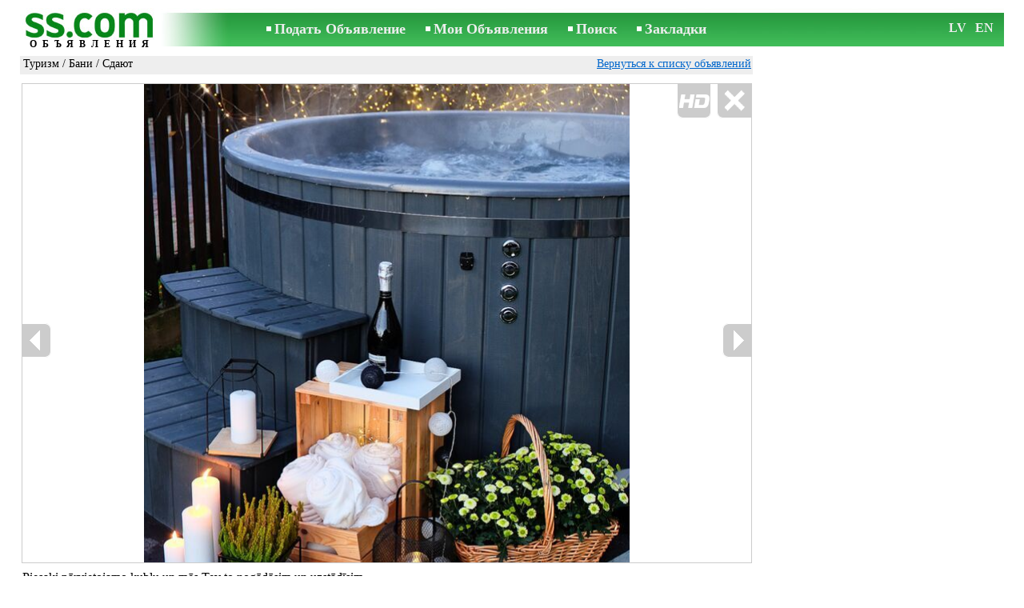

--- FILE ---
content_type: text/html; charset=UTF-8
request_url: https://www.ss.com/msg/ru/entertainment/tourism/baths/gdpxe.html
body_size: 7723
content:
<!DOCTYPE html>
<HTML lang="ru"><HEAD>
<title>SS.COM Туризм - Бани, Цена 50 €/день. Piesaki pārvietojamo kublu un mēs Tev glāžu vienojoties. vienošanās. - Объявления</title>
<meta http-equiv="Content-Type" CONTENT="text/html; charset=UTF-8">
<meta name="viewport" content="user-scalable=1, width=device-width, initial-scale=1.0"/>
<meta name="keywords" content="Объявления бани туризм отдых увлечения piesaki pārvietojamo kublu nogādāsim фото цена">
<meta name="description" content="Объявления. Туризм - Бани, Фото. Цена 50 €/день. Piesaki pārvietojamo kublu un mēs Tev to nogādāsim glāžu vienojoties. vienošanās.">
<link rel="alternate" media="only screen and (max-width: 640px)" href="https://m.ss.com/msg/ru/entertainment/tourism/baths/gdpxe.html">


	<script>(function(w,d,s,l,i){w[l]=w[l]||[];w[l].push({'gtm.start':
	new Date().getTime(),event:'gtm.js'});var f=d.getElementsByTagName(s)[0],
	j=d.createElement(s),dl=l!='dataLayer'?'&l='+l:'';j.async=true;j.src=
	'https://www.googletagmanager.com/gtm.js?id='+i+dl;f.parentNode.insertBefore(j,f);
	})(window,document,'script','dataLayer','GTM-WSHHKCN4');</script><META HTTP-EQUIV="expires" CONTENT="Wed, 21 Jan 2026 08:40:14 GMT"><meta http-equiv="imagetoolbar" content="no">

<BASE href="https://www.ss.com/">
<link href="https://i.ss.com/w_inc/style.css?v=266" rel="stylesheet" />
<style>html{overflow-y:scroll;}.page_bg{background-image:url('https://i.ss.com/img/head/classifieds.jpg?v=1' );background-repeat:no-repeat;}@media screen and (min-width:1280px){.page_bg{background-image:url('https://i.ss.com/img/head/classifieds-1280.jpg?v=1' );}}
</style>
<link rel="shortcut icon" href="/favicon.ico?v=1" type="image/x-icon" />
<link rel="apple-touch-icon" sizes="57x57" href="/img/m/ss-com-57x57.png"/>
<link rel="apple-touch-icon" sizes="72x72" href="/img/m/ss-com-72x72.png"/>
<link rel="apple-touch-icon" sizes="114x114" href="/img/m/ss-com-114x114.png"/>
<link rel="alternate" hreflang="lv" href="https://www.ss.com/msg/lv/entertainment/tourism/baths/gdpxe.html" /><link rel="alternate" hreflang="ru" href="https://www.ss.com/msg/ru/entertainment/tourism/baths/gdpxe.html" />
<script src="/w_inc/js/main.ru.ss.js?v=630" type="text/javascript"></script>
<script async type="text/javascript" src="/w_inc/currency.js?v=20260118"></script><script async src="/w_inc/js/send-mail.js?v=630" type="text/javascript"></script><script async id="contacts_js" src="/js/ru/2021-11-09/0bf32a66dfc4f638f27a60a2ee1ab94f17515a984637ea1a391bf05c888a8003.js?d=S0VR3nsQgss3lCK1d7NYbmKR4cNuvCRXNCRi4uncbl18%2B2P9bhhk7ftNBCfx1nE5mOe7ozjwHgvywSBr%2BSSg9MTe%2Bm8%2F8N5hCj4TB4iIKi3U9TgQYk0tOAqtKrN5O5IfFsjQdq58P9Vm9OS1ZCKm3BkSBTQbmGsydnNhwEqLxhivgbyyQ%2FIqZSJrIRCnQcJSPMhkKKcwMbB3KcYm5fQbAHiQ0cFGu3ZNzFBXG5BwjidQnyC7OOsvCTlK8nt0jhHJxLeSUneQHkmzbixnQdaE2%2BkZOo2XGSVfYWdnfQIyb36GoZNFSCN%2Bm4IdSW7Y8HZI61IIl9cBqC2DFetI%2BPYUGWUi386N8A%2FCaw1ah2w8fXbcnAtwU%2BOFlABMpaM1r1rfGDRmfrqJOzSvxQPyCGGRAnqJZVSxjJlEqyk9cMcMh2DB2CWy0dF3S4NxOeheHDDDHtiVl2u6AKiWQGwNxSh%2BlA%3D%3D&c=1"></script><script async src="/w_inc/adsbygoogle.js?v=630"></script>
<SCRIPT type="text/javascript">
<!--
LINK_MAIN_HOST = "https://www.ss.com";var REGION = "";SS_Lang = "1";get_page_zoom();
if(window._cookie){_cookie("LG","ru",365,"www.ss.com");};var msg_img = ["", "1|606|910|43315535|FPSzEnYTlmTXZ8mRHDSNRKMv9mR6LXyeMtjuDllwKJQi4IvKnTrIKjpnbz9DVOZL|1", "2|910|606|43314650|1kDgkdcz5Ji%2F4QWZXh9zTsPGGYuW3JWY7QzxtFMrlzc1iEuevO%2B%2BLtLAeBwXRaa%2F|1", "3|606|910|43314651|7RkQnwUb6%2FKj2Fs%2FAfJ0brFhhlTii6%2FFKEGKQd0IVccS%2Fz0qtitQdFH4w3NZdzpb|1", "4|746|910|43314652|Yn7v8qevEhXX3S8%2BHk04hEkWk5KYLJt4Q2kpCcsrSn441o6R3LichcAglhVQqMqD|1", "5|682|910|43314654|%2BrfedcjFZCnASTzNpGNyZUdeMiQ9NeRZHl0IL3E6zeSYphkUQWC0%2FN5Ri0jMpt9D|1", "6|614|910|43314655|NWByzv3y3QpKLvc1VhkFGIOlxjJbaLDO%2B9gkFKH1qmNGu2ohbd00l9svZoGDn18q|1", "7|606|910|43713484|M%2FqsGwDzO4krdCQCs9rE5KRk3gXByBcpBRHqK%2BjLbUUcoAVs3%2BnHWo6Ciovfw9RO|1"];var IMG_WH="1.5";
MSG_GALLERY_DIR = "gallery/";MSG_GALLERY_PREFIX = "entertainment-tourism-baths-";
var msg_img_dir = "https://i.ss.com" + "/images/2021-11-09/506219/Un0PHklqR1w=/entertainment-tourism-baths-3-";var MAX_NAVI=7;var IMG_SIZE=800;PREF="";
var navi_title = {prev:"Предыдущая", next:"Следующая", close:"Закрыть", hd:"Открыть фото в HD разрешении"};
IMG_HOST = 'https://i.ss.com'; SS_PREF = '';
CURRENCY_ID = DEF_CURRENCY_ID = 2;MSG_CURRENCY_ID = 2;var MSG_PRICE = 50.00;var MSG_PRICE_STR = 'день';
CALC_PRICE = 50.00;CALC_VALUTA = 'eur'; var mode = 1; var wo = window.opener;return_to_msg="Вернуться к объявлению";
JS_GLOBAL_DATA = {w264:"Вы зашли по неверной ссылке,<br>либо у объявления истёк срок публикации.", w73:"Чтобы посмотреть номер телефона,<br>наберите код с картинки:", w214:"Показать номер", w220:"Внимание!", w265:"Чтобы посмотреть номер телефона<br>нажмите \"Я не робот\"", w80:"Закрыть", W404:"Для корректной работы сервиса объявлений<br>необходимо отключить блокировщик рекламы.", W4:"Удалить", w53:"Укажите Ваш емайл адрес !", w54:"Напишите текст сообщения !", w55:"Наберите пожалуйста код с картинки!", w142:"Вы указали неверную ссылку (www линк)<br>Это поле предназначено только для ссылки на ваш сайт, <br>если у вас нет сайта, пожалуйста, оставьте поле пустым.", w236:"Внимание!<br>Разрешается прикреплять файлы только форматов *.doc, *.docx, *.txt, *.rtf, *.pdf.<br>Выберите другой файл.", w256:"Внимание!<br>У вас имеется недогруженный файл.<br>Дождитесь загрузки или удалите файл.", w288:"Напишите Ваше имя !", file_formats:"(doc|docx|txt|rtf|pdf|html|htm|jpeg|jpg|png|xls)$", attach_frm_post:"/ru/fTgTeF4RAzt4FD4eFFIFfTgReF4V.html"+new Date(), attach_frm_post_ajax:"/ru/fTgTeF4RAzt4FD4eFFIFfTgReF4VAzt4ED4eFA==.html"+new Date(), send_mail_frm_post:"/ru/contacts/fTgTeF4RAzt4FD4eFFIFfTgReF4SAzt4Fj4eEFMVF1IbE1MFfTgWeF4SAzt4Ez4eQAESR1ISFFJHQFUU.html"};
if(window._check_remote_id){_check_remote_id( "new", "https://www.ss.lv" );}
-->
</SCRIPT>
</HEAD>
<BODY onLoad="window.defaultStatus='Объявления - SS.COM';" bgcolor="#FFFFFF" class="body">

<div align=center class="noprint">
	<div id="main_table" class="page_header page_bg">
		<div z-index="20" id="sslogin"></div>
		<span class="page_header_head"><a href="/ru/" title="Объявления"><img class="page_header_logo" src="https://i.ss.com/img/p.gif" border="0" alt="Объявления"></a><h1>ОБЪЯВЛЕНИЯ</h1></span>
		<span class="page_header_menu"><b class="menu_main"><a href="/ru/entertainment/tourism/baths/new-step-1/" class="a_menu" title="Подать Объявление">Подать Объявление</a></b>
<b class="menu_main"><a href="/ru/login/" class="a_menu" title="Мои Объявления">Мои Объявления</a></b>
<b class="menu_main"><a href="/ru/entertainment/tourism/baths/search/" class="a_menu" title="Искать объявления">Поиск</a></b>
<span style="display:inline-block;text-align:left;"><b class="menu_main" style="padding-right:0px;"><a href="/ru/favorites/" class="a_menu" title="Закладки">Закладки</a></b><span id="mnu_fav_id"></span></span></span>
		<span id="mails_status_menu"></span>
		<span class="menu_lang"><div class="menu_langs"><a href="/msg/lv/entertainment/tourism/baths/gdpxe.html" class=a_menu title="Latviski">LV</a></div>&nbsp;<div class="menu_langs"><a href="/msg/en/entertainment/tourism/baths/gdpxe.html" class=a_menu title="English">EN</a></div></span>
	</div>
</div>
	<div class="onlyprint">
		<img src="https://i.ss.com/img/ss.com_green.svg" style="height: 1cm;">
	</div>
<div align=center>
	<div class="page_header">
		<table border=0 cellpadding=0 cellspacing=0 width="100%"><tr><td>
			<div style="float:left;" class="page_div_main">
			<table id="page_main" border=0 cellpadding=0 cellspacing=0 width="100%"><tr><td valign=top><div class="top_head_msg"><div style="float:left;padding-top:2px;"><h2 class="headtitle"><a href="/ru/entertainment/tourism/"  title="Объявления Туризм">Туризм</a> / <a href="/ru/entertainment/tourism/baths/"  title="Объявления Бани">Бани</a> / Сдают</h2></div><div style="float:right;"><span class="td7 noprint" style="padding-right:2px;" id="msg_back"><a class=a9a href="/ru/entertainment/tourism/baths/" onclick="event.returnValue=false;back_from_msg('/ru/entertainment/tourism/baths/');return false;">Вернуться к списку объявлений</a></span></div></div><div id="content_main_div"><center><div id="msg_div_preload" style="display:none;padding-bottom:10px;"></div></center><script type="text/javascript">
					window.onpopstate = function(){_change_photo_by_hash();}
					if( !_change_photo_by_hash() ){big_pic(1,false,"foto1");}
				</script><div id="msg_div_map"><a class=a9a href="javascript:;" onclick="mnu('msg');">Закрыть карту</a><br><iframe id="google_map" name="google_map"  scrolling="no" frameborder=0 style="border:1px #CCCCCC solid;" width="100%" height="100%"></iframe></div>
<div id="msg_div_msg">
<div style="float:right;margin:0px 0px 20px 20px;" id="content_sys_div_msg"></div>

Piesaki pārvietojamo kublu un mēs Tev to nogādāsim un uzstādīsim. <br />
<br />
Kubls ir aprīkots ar hidromasāžu, aeromasāžu, led apgaismojumu, glāžu turētāju, termovāku, ko var ērti noņemt pārlokot uz pusēm, kā arī tas labi notur siltumu. Kubls uzsilst 2-3 h laikā. <br />
Kubla ietilpība ir līdz 8 cilvēkiem. <br />
<br />
Nomas cenas:<br />
<br />
Darba dienās (P, O, T, C) - 50€<br />
Brīvdienās (Pk, S, Sv) - 60€<br />
Svētku dienās - 80€ <br />
<br />
Ilgstošākam periodam pēc vienošanās. <br />
<br />
Piedāvājam pēc nepieciešamības malku un citu aprīkojumu. <br />
<br />
Par piegādes izmaksām - savstarpēji vienojoties.<br><br><table cellpadding=0 cellspacing=0 border=0 width="100%" class="options_list"><tr><td width="50%" valign=top><table border=0 width="100%" cellpadding=1 cellspacing=0>
				<tr>
					<td
						height=20
						class="ads_opt_name" width=30
						nowrap>
						Местонахождение:
					</td>
					<td class="ads_opt" id="tdo_1284"
						nowrap>
						Бауска и р-он, Бауска <span class=td15>[<a class="ads_opt_link_map" href="javascript:;" id="mnu_map" onclick="mnu('map',1,1,'/ru/gmap/fTgTeF4QAzt4FD4eFFM=.html?mode=1&c=56.408303005866784, 24.204833485215538, 18');return false;">Карта</a>]</span>
					</td>
				</tr></table></td></tr></table><table style="border-top:1px #eee solid;padding-top:5px;margin-top:10px;" cellpadding=1 cellspacing=0 border=0 width="100%">
				<tr>
					<td valign=top
						height=20
						class="ads_opt_name_big" width=30
						nowrap>
						Цена:
					</td>
					<td class="ads_price" id="tdo_8" valign=top
						nowrap>
						50 €/день
					</td>
				</tr></table></div>
	<div id="tr_foto" class="ads_photo_label">
		Фото:<br>
		<div style="display:inline-block;margin-left:-12px;">
	<div class="pic_dv_thumbnail"><a href="https://i.ss.com/gallery/5/867/216578/entertainment-tourism-baths-43315535.800.jpg"  onclick="big_pic(1, event);return false;" ontouchstart="_tstart(event);"  ontouchmove="_tmove(event);" ontouchend="if(_tend(event)){touch=false;this.click();}return false;" title="Туризм Бани"><img alt="Туризм Бани, цена 50 €/день, Фото" src="https://i.ss.com/gallery/5/867/216578/entertainment-tourism-baths-43315535.t.jpg" class="pic_thumbnail isfoto"></a></div>
<div class="pic_dv_thumbnail"><a href="https://i.ss.com/gallery/5/867/216574/entertainment-tourism-baths-43314650.800.jpg"  onclick="big_pic(2, event);return false;" ontouchstart="_tstart(event);"  ontouchmove="_tmove(event);" ontouchend="if(_tend(event)){touch=false;this.click();}return false;" title="Туризм Бани"><img alt="Туризм Бани, цена 50 €/день, Фото" src="https://i.ss.com/gallery/5/867/216574/entertainment-tourism-baths-43314650.t.jpg" class="pic_thumbnail isfoto"></a></div>
<div class="pic_dv_thumbnail"><a href="https://i.ss.com/gallery/5/867/216574/entertainment-tourism-baths-43314651.800.jpg"  onclick="big_pic(3, event);return false;" ontouchstart="_tstart(event);"  ontouchmove="_tmove(event);" ontouchend="if(_tend(event)){touch=false;this.click();}return false;" title="Туризм Бани"><img alt="Туризм Бани, цена 50 €/день, Фото" src="https://i.ss.com/gallery/5/867/216574/entertainment-tourism-baths-43314651.t.jpg" class="pic_thumbnail isfoto"></a></div>
<div class="pic_dv_thumbnail"><a href="https://i.ss.com/gallery/5/867/216574/entertainment-tourism-baths-43314652.800.jpg"  onclick="big_pic(4, event);return false;" ontouchstart="_tstart(event);"  ontouchmove="_tmove(event);" ontouchend="if(_tend(event)){touch=false;this.click();}return false;" title="Туризм Бани"><img alt="Туризм Бани, цена 50 €/день, Фото" src="https://i.ss.com/gallery/5/867/216574/entertainment-tourism-baths-43314652.t.jpg" class="pic_thumbnail isfoto"></a></div>
<div class="pic_dv_thumbnail"><a href="https://i.ss.com/gallery/5/867/216574/entertainment-tourism-baths-43314654.800.jpg"  onclick="big_pic(5, event);return false;" ontouchstart="_tstart(event);"  ontouchmove="_tmove(event);" ontouchend="if(_tend(event)){touch=false;this.click();}return false;" title="Туризм Бани"><img alt="Туризм Бани, цена 50 €/день, Фото" src="https://i.ss.com/gallery/5/867/216574/entertainment-tourism-baths-43314654.t.jpg" class="pic_thumbnail isfoto"></a></div>
<div class="pic_dv_thumbnail"><a href="https://i.ss.com/gallery/5/867/216574/entertainment-tourism-baths-43314655.800.jpg"  onclick="big_pic(6, event);return false;" ontouchstart="_tstart(event);"  ontouchmove="_tmove(event);" ontouchend="if(_tend(event)){touch=false;this.click();}return false;" title="Туризм Бани"><img alt="Туризм Бани, цена 50 €/день, Фото" src="https://i.ss.com/gallery/5/867/216574/entertainment-tourism-baths-43314655.t.jpg" class="pic_thumbnail isfoto"></a></div>
<div class="pic_dv_thumbnail"><a href="https://i.ss.com/gallery/5/875/218568/entertainment-tourism-baths-43713484.800.jpg"  onclick="big_pic(7, event);return false;" ontouchstart="_tstart(event);"  ontouchmove="_tmove(event);" ontouchend="if(_tend(event)){touch=false;this.click();}return false;" title="Туризм Бани"><img alt="Туризм Бани, цена 50 €/день, Фото" src="https://i.ss.com/gallery/5/875/218568/entertainment-tourism-baths-43713484.t.jpg" class="pic_thumbnail isfoto"></a></div>
</div></div><div id="tr_cont"><table border=0 cellpadding=1 cellspacing=0 width="100%" class="contacts_table">
	<tr>
		<td class="ads_contacts_name" nowrap>Телефон:</td>
		<td width="100%" class="ads_contacts" nowrap id="ptd2_1">
			<span id="phone_td_1">(+371)<span class="ads_contacts_bold" id="ph_td_1">28-35-***</span>
			</span> <span id="phdivz_1" style="display:none;"><a href="javascript:;" onclick="_show_phone(1,false,event);" class=a9a>Показать номер</a></span>
		</td><td class="ads_contacts_link" nowrap id="phtd">Все объявления с этим телефоном</td>
	</tr><tr>
	<td class="ads_contacts_name" width="80">E-mail:</td>
	<td class="ads_contacts" width="100%"><a name="send-mail" id="send-mail" class="a9a" rel="nofollow" href="javascript:;" onclick="load_mail_form('/ru/contacts/fTgTeF4RAzt4FD4eFFIFfTgQeF4WFVURFFsVFUV7flZPLPYGFIU.html?r=%2Fmsg%2Fru%2Fentertainment%2Ftourism%2Fbaths%2Fgdpxe.html', 1);return false;">Отправить e-mail</a><span id="mail_load"></span></td><td class="ads_contacts_link" id="emtd" nowrap>Все объявления с этим E-mail адресом</td></tr><tr><td  colspan=3 width="100%"><div style="width:100%;display:none;"  id="mail_tr"></div></td></tr><tr><td class="ads_contacts_name">WWW:</td><td class="ads_contacts" width="100%"><noindex><a rel="nofollow" href="/go/fDgTeF4WFVURFFsVFUV6flJPLPYGAtXURNQH0wMUwZPSQJNQQYNSRUM.html" target="_blank" class=a9a>посмотреть</a></noindex></td></tr><tr><td class="ads_contacts_name">Место:</td><td class="ads_contacts" width="100%">Бауска и р-он, Бауска</td></tr></table></div></div>
<script type="text/javascript">DOC_LOADED = true;</script><script type="text/javascript">show_banner( );
print_phone(PH_1,1);if( PH_c && !pcc_id ){pcc_id=1;eval(PH_c);}
</script></td></tr><tr><td valign=bottom><br><table border=0 cellpadding=1 cellspacing=0 width="100%"><tr class="noprint"><td colspan=2 class="msg_footer" nowrap><noindex><img src="https://i.ss.com/img/m/opt/add-to-fav.png" class="msg_footer_img" id="add-to-favorites-img"><a rel="nofollow" class=a9a href="javascript:;" onclick="af('50621860','ru');return false;" id="add-to-favorites-lnk" title="Добавить в закладки">Добавить в закладки</a></noindex></td></tr>
<tr>
	<td colspan=2 class="msg_footer" nowrap><span class="noprint"><img src="https://i.ss.com/img/m_print.gif" class="msg_footer_img"><a class=a9a href="javascript:;" onclick="window.print();event.returnValue=false;" title="Распечатать">Распечатать</a></span></td>
	<td class="msg_footer" align=right>Дата: 07.01.2026 10:40</td>
</tr>
<tr>
	<td class="msg_footer" nowrap><span class="noprint"><img src="https://i.ss.com/img/m_send.gif" class="msg_footer_img"><a class=a9a href="mailto:?body=https%3A%2F%2Fwww.ss.com%2Fmsg%2Fru%2Fentertainment%2Ftourism%2Fbaths%2Fgdpxe.html%0D%0A%0D%0A&subject=Objavlenie ot SS.COM"  title="Отослать другу">Отослать другу</a></span></td>
	<td rowspan=2 align=center id="add_td"></td>
	<td width=250 class="msg_footer" align=right>Уникальных просмотров: <span id="show_cnt_stat">1</span></td>
</tr>
		<tr class="noprint">
			<td colspan=2 class="msg_footer" nowrap>
				<img src="https://i.ss.com/img/m_remind.gif" class="msg_footer_img"><a rel="nofollow" class=a9a href="javascript:;" onclick="http_win( 'Напомнить', '/ru/remind/fTgTeF4UAzt4FD4eFkV7flFPLPYGFYTE1ESHVUTAzt4Fj4eFEV7fldPLPYGAdARlMUR1sXFwBCRFtGQFoVF1QQFVMbHQEXHFEWQ1VG.html', 'reminder');return false;"  title="Напомнить">Напомнить</a>
			</td>
			<td align=right class=td15 id="alert_span"><img id="alert_img" src="https://i.ss.com/img/alert.png" border=0 alt=""><a rel="nofollow"  href="javascript:;" onclick="_abuse();return false;" class=a9a>Сообщить о нарушении</a></td>
		</tr></table></td></tr></table>
			</div>
			<div style="float:left;"><div id="page_right" class="noprint"><div id="ads_sys_div1"></div><script type="text/javascript">load_script_async( "/w_inc/reklama.php?1719|1|5013|"+Math.random()+"|0|"+escape(document.referrer)+"|1" );</script></div></div>
		</td></tr></table>
		
		<div id="page_footer" class="noprint"><a class="a1" href="/ru/rules/">Правила</a>  &nbsp;|&nbsp;  <a class="a1" href="/ru/feedback/">Связь с редактором</a>  &nbsp;|&nbsp;  <a class="a1" href="/ru/reklama/">Реклама</a>  &nbsp;|&nbsp;  <a class="a1" href="/ru/api/">Сотрудничество</a> &nbsp;|&nbsp; <a href="/ru/entertainment/tourism/baths/rss/" class=a1 target="_blank">RSS</a> &nbsp;|&nbsp; Объявления © ss sia 2000</div>

	</div>
</div>

<script type="text/javascript">
<!--
_scrollup( ["Наверх","Назад"], {
		
		align: "center",
		append: "page_main",
		
		color: "white",
		border: false,
		bgcolor: "rgba(62, 187, 87, 0.6)",
		abgcolor: "#3fbc58",
		bottom: 30
	} );if( window.add_link_to_selection && document.body.addEventListener ){document.body.addEventListener( "copy", add_link_to_selection );}check_ads_back('Закрыть объявление');D.body.onkeydown = msg_key_down;function _abuse(){http_win( 'Сообщить о нарушении', '/ru/abuse/fTgTeF4UAzt4FD4eF0V7flFPLPYGFYTE1ESHVUTAzt4Fj4eFEV7fldPLPYGAdARlMUR1sXFwBCRFtGQFoVF1QQFVMbHQEXHFEWQ1VG.html?r='+escape( document.referrer ), 'abuse');}document.write( '<img src="/counter/msg.php?NTA2MjE4NjA=|5013|'+new Date()+'" width=1 height=1 border=0 style="display:none;">' );window.onscroll=scbnrtop;window.onresize = new Function ( "scbnrtop();" );
load_script_async( "/w_inc/js/msg.count-ss.js?"+new Date() );

-->
</script><div onmousemove="hd_image_action(event);" onmousedown="hd_image_action(event);" onmouseup="hd_image_action(event);" onmouseout="hd_image_action(event);" oncontextmenu="return false" onclick="if(window.hd_image_action){hd_image_action(event);}" id="hd_image" style="overflow:scroll;position:fixed;display:none;z-index:100000;top:0px;left:0px;"></div>
<script async type="text/javascript" src="/w_inc/chk.php?m=R3JYX2ENYEMLUQc9&lang=1&db=ru&g=1"></script>

<div style="display:none;">


<script async src="/w_inc/gcntr.php?id=ss"></script>
	<noscript><iframe src="https://www.googletagmanager.com/ns.html?id=GTM-WSHHKCN4" height="0" width="0" style="display:none;visibility:hidden"></iframe></noscript>

<!-- puls.lv START //-->
<div id="_puls.lv_232-26935-27307-27309" style="display:inline-block;"></div>
<script type="text/javascript">_puls_counter_local( "232-26935-27307-27309" );</script>
<noscript>
<a href="https://puls.lv/" target="_blank"><img src="https://hits.puls.lv/?sid=232-26935-27307-27309&jsver=0" width=1 height=1 border=0 alt=""></a>
</noscript>
<!-- puls.lv END //-->
<!-- europuls.eu START //-->
<div id="_europuls.eu_2" style="display:inline-block;"></div>
<script type="text/javascript">_ps_counter_local(2);</script>
<noscript>
<a href="https://europuls.eu/" target="_blank"><img src="https://hits.europuls.eu/?sid=2&jsver=0"  width=1 height=1 border=0 alt=""></a>
</noscript>
<!-- europuls.eu END //-->
<img src="https://top.lv/counter.php?sid=2774&type=4" width="1" height="1" border="0" style="display:none" alt="">

</div></BODY>
</HTML>

--- FILE ---
content_type: application/x-javascript
request_url: https://www.ss.com/js/ru/2021-11-09/0bf32a66dfc4f638f27a60a2ee1ab94f17515a984637ea1a391bf05c888a8003.js?d=S0VR3nsQgss3lCK1d7NYbmKR4cNuvCRXNCRi4uncbl18%2B2P9bhhk7ftNBCfx1nE5mOe7ozjwHgvywSBr%2BSSg9MTe%2Bm8%2F8N5hCj4TB4iIKi3U9TgQYk0tOAqtKrN5O5IfFsjQdq58P9Vm9OS1ZCKm3BkSBTQbmGsydnNhwEqLxhivgbyyQ%2FIqZSJrIRCnQcJSPMhkKKcwMbB3KcYm5fQbAHiQ0cFGu3ZNzFBXG5BwjidQnyC7OOsvCTlK8nt0jhHJxLeSUneQHkmzbixnQdaE2%2BkZOo2XGSVfYWdnfQIyb36GoZNFSCN%2Bm4IdSW7Y8HZI61IIl9cBqC2DFetI%2BPYUGWUi386N8A%2FCaw1ah2w8fXbcnAtwU%2BOFlABMpaM1r1rfGDRmfrqJOzSvxQPyCGGRAnqJZVSxjJlEqyk9cMcMh2DB2CWy0dF3S4NxOeheHDDDHtiVl2u6AKiWQGwNxSh%2BlA%3D%3D&c=1
body_size: 171
content:
ADS_STAT=[-1,-1,-1,-1,19];
OPEN_STAT_LNK="EFMVF1IbE1M=";if( window.try_open_stat_lnk ){try_open_stat_lnk( 'ru' );}else{window.setTimeout("open_stat_lnk( 'ru' );",100);}PH_c = "_show_phone(0);";eval(PH_c);

--- FILE ---
content_type: application/javascript; charset=UTF-8
request_url: https://www.ss.com/w_inc/js/msg.count-ss.js?Sun%20Jan%2018%202026%2021:44:29%20GMT+0000%20(Coordinated%20Universal%20Time)
body_size: -41
content:
var ss_mc_total = document.getElementById( "ss_mc_total" );
if( ss_mc_total )ss_mc_total.innerHTML = "277429";
